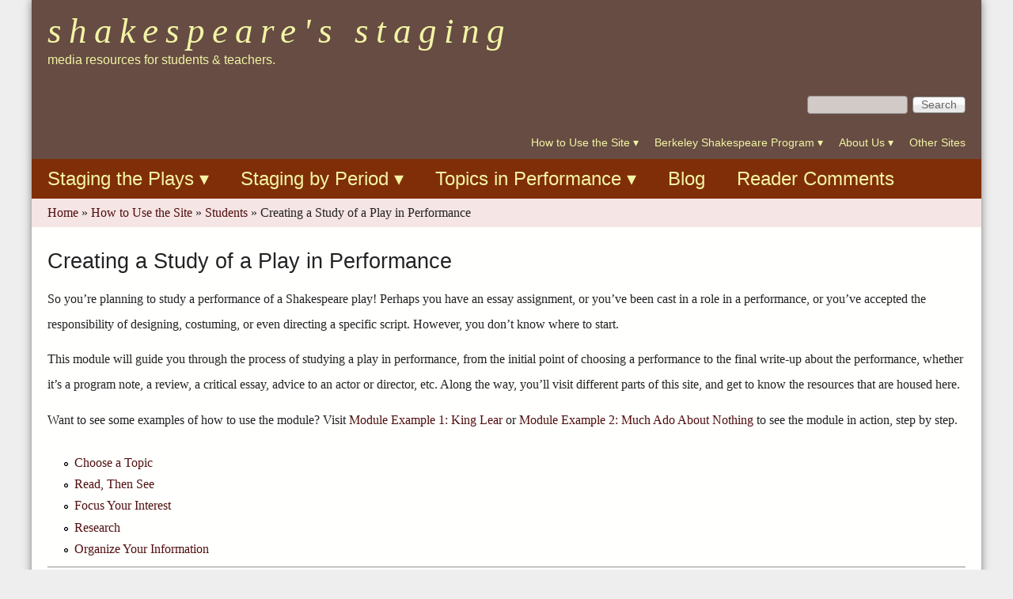

--- FILE ---
content_type: text/html; charset=utf-8
request_url: https://shakespearestaging.berkeley.edu/creating-a-study-of-a-play-in-performance
body_size: 14663
content:
<!DOCTYPE html>
<!--[if lt IE 7]><html class="lt-ie9 lt-ie8 lt-ie7" lang="en" dir="ltr"><![endif]-->
<!--[if IE 7]><html class="lt-ie9 lt-ie8" lang="en" dir="ltr"><![endif]-->
<!--[if IE 8]><html class="lt-ie9" lang="en" dir="ltr"><![endif]-->
<!--[if gt IE 8]><!--><html lang="en" dir="ltr" prefix="content: http://purl.org/rss/1.0/modules/content/ dc: http://purl.org/dc/terms/ foaf: http://xmlns.com/foaf/0.1/ og: http://ogp.me/ns# rdfs: http://www.w3.org/2000/01/rdf-schema# sioc: http://rdfs.org/sioc/ns# sioct: http://rdfs.org/sioc/types# skos: http://www.w3.org/2004/02/skos/core# xsd: http://www.w3.org/2001/XMLSchema#"><!--<![endif]-->
<head>
<meta charset="utf-8" />
<meta name="Generator" content="Drupal 7 (http://drupal.org)" />
<link rel="canonical" href="/creating-a-study-of-a-play-in-performance" />
<link rel="shortlink" href="/node/608" />
<link rel="prev" href="/students" />
<link rel="up" href="/students" />
<link rel="next" href="/choose-a-topic" />
<link rel="shortcut icon" href="https://shakespearestaging.berkeley.edu/sites/all/themes/at_magazine/favicon.ico" type="image/vnd.microsoft.icon" />
<meta name="viewport" content="width=device-width, initial-scale=1" />
<meta name="MobileOptimized" content="width" />
<meta name="HandheldFriendly" content="true" />
<meta name="apple-mobile-web-app-capable" content="yes" />
<title>Creating a Study of a Play in Performance | Shakespeare&#039;s Staging</title>
<link type="text/css" rel="stylesheet" href="https://shakespearestaging.berkeley.edu/sites/default/files/css/css_xE-rWrJf-fncB6ztZfd2huxqgxu4WO-qwma6Xer30m4.css" media="all" />
<link type="text/css" rel="stylesheet" href="https://shakespearestaging.berkeley.edu/sites/default/files/css/css_jPLD0DhzMzNUk5NZY8j3IewcTUgBavfvLZPzH8CeBaY.css" media="all" />
<link type="text/css" rel="stylesheet" href="https://shakespearestaging.berkeley.edu/sites/default/files/css/css_pEEn1XtM1rvCPulH_nhfOUKPJUBITun77Q1WYOMfjzE.css" media="all" />
<link type="text/css" rel="stylesheet" href="https://shakespearestaging.berkeley.edu/sites/default/files/css/css_pqaGL3PbxwEMnILB7KIIyCAoVgADmj0anTSEnqw2YnI.css" media="screen" />
<link type="text/css" rel="stylesheet" href="https://shakespearestaging.berkeley.edu/sites/default/files/css/css_0fR7rYaKRH3XGx_I7PZ0_W9Umz5u_4okoh4eJM2l3VI.css" media="all" />
<link type="text/css" rel="stylesheet" href="https://shakespearestaging.berkeley.edu/sites/default/files/css/css_9B4yngpKUmJFNk8jA72x3EqwaDkd2LZd9C789XobaAk.css" media="screen" />
<link type="text/css" rel="stylesheet" href="https://shakespearestaging.berkeley.edu/sites/default/files/css/css_4ESKOYXueLJm7aaPMONwyb9qmWpOcB7xH2XkUQvJk2E.css" media="only screen" />
<link type="text/css" rel="stylesheet" href="https://shakespearestaging.berkeley.edu/sites/default/files/css/css_b-qJZVmqTAYvtO8uwE9pZ0rPuMHDhIqni-DYJqh-7c0.css" media="screen" />
<link type="text/css" rel="stylesheet" href="https://shakespearestaging.berkeley.edu/sites/default/files/css/css_djsxbSsmPM9Y40En6_9xYWiLGn2Sg1n0cU3NN-0Yq9Y.css" media="only screen" />
<link type="text/css" rel="stylesheet" href="https://shakespearestaging.berkeley.edu/sites/default/files/css/css_1x1wbO8bDrk8Acpv31vui2ledSKDxQhrJI-NvGPaeJg.css" media="screen" />

<!--[if IE 6]>
<link type="text/css" rel="stylesheet" href="https://shakespearestaging.berkeley.edu/sites/default/files/css/css_4vF6cQdmt-P63-YYVe_hkaljQFwUHQ0tOHvnOU48wIk.css" media="screen" />
<![endif]-->

<!--[if lte IE 7]>
<link type="text/css" rel="stylesheet" href="https://shakespearestaging.berkeley.edu/sites/default/files/css/css_Q6ypqflPLOcCsAebzOL1Hp9HhyHbYsm4au8kHUSLB9o.css" media="screen" />
<![endif]-->

<!--[if IE 8]>
<link type="text/css" rel="stylesheet" href="https://shakespearestaging.berkeley.edu/sites/default/files/css/css_ryaYgbUvGxthS8XbWhaKOv1FEVkBflAH6a9wAJf57ek.css" media="screen" />
<![endif]-->

<!--[if lte IE 9]>
<link type="text/css" rel="stylesheet" href="https://shakespearestaging.berkeley.edu/sites/default/files/css/css_pnfzqG-RLxbPsPzX3G71PFNYcOt4-E_uO5B02Qr6db0.css" media="screen" />
<![endif]-->
<script type="text/javascript" src="https://shakespearestaging.berkeley.edu/sites/default/files/js/js_dxGIfXEaZtiV2AZIXHjVIzl1b6T902aR9PsqVhYwkJg.js"></script>
<script type="text/javascript" src="https://shakespearestaging.berkeley.edu/sites/default/files/js/js_onbE0n0cQY6KTDQtHO_E27UBymFC-RuqypZZ6Zxez-o.js"></script>
<script type="text/javascript" src="https://shakespearestaging.berkeley.edu/sites/default/files/js/js_VJnBp48yom1-fWw1j_AcfmX_O4r7MY7lKWh2t8MhGuE.js"></script>
<script type="text/javascript" src="https://shakespearestaging.berkeley.edu/sites/default/files/js/js_3kYYWLplc4TDoHqBthJsCRQAXgR_RSLkDhWaZp4bTH8.js"></script>
<script type="text/javascript" src="https://shakespearestaging.berkeley.edu/sites/default/files/js/js_bOjt6zaGKW3Ql601Hup9iK7fIzn0qjAbJuy9e8DrGus.js"></script>
<script type="text/javascript">
<!--//--><![CDATA[//><!--
jQuery.extend(Drupal.settings, {"basePath":"\/","pathPrefix":"","setHasJsCookie":0,"ajaxPageState":{"theme":"at_magazine","theme_token":"x5nkmS-KIrl_JJVrDTBpKnKwabzZ8_m8m0SFg50yR68","js":{"sites\/all\/modules\/menu_minipanels\/js\/menu_minipanels.js":1,"sites\/all\/libraries\/qtip\/jquery.qtip-1.0.0-rc3.min.js":1,"modules\/statistics\/statistics.js":1,"sites\/all\/modules\/jquery_update\/replace\/jquery\/1.7\/jquery.min.js":1,"misc\/jquery-extend-3.4.0.js":1,"misc\/jquery-html-prefilter-3.5.0-backport.js":1,"misc\/jquery.once.js":1,"misc\/drupal.js":1,"misc\/form-single-submit.js":1,"sites\/all\/modules\/lightbox2\/js\/lightbox.js":1,"sites\/all\/modules\/menu_minipanels\/js\/menu_minipanels.callbacks.js":1,"sites\/all\/themes\/at_magazine\/js\/eq.js":1,"sites\/all\/themes\/at_magazine\/js\/eq-gp.js":1,"sites\/all\/themes\/adaptivetheme\/at_core\/scripts\/scalefix.js":1},"css":{"modules\/system\/system.base.css":1,"modules\/system\/system.menus.css":1,"modules\/system\/system.messages.css":1,"modules\/system\/system.theme.css":1,"modules\/book\/book.css":1,"modules\/comment\/comment.css":1,"modules\/field\/theme\/field.css":1,"modules\/node\/node.css":1,"modules\/search\/search.css":1,"modules\/user\/user.css":1,"sites\/all\/modules\/views\/css\/views.css":1,"sites\/all\/modules\/ckeditor\/css\/ckeditor.css":1,"sites\/all\/modules\/media\/modules\/media_wysiwyg\/css\/media_wysiwyg.base.css":1,"sites\/all\/modules\/ctools\/css\/ctools.css":1,"sites\/all\/modules\/lightbox2\/css\/lightbox.css":1,"sites\/all\/modules\/panels\/css\/panels.css":1,"sites\/all\/modules\/biblio\/biblio.css":1,"sites\/all\/modules\/panels\/plugins\/layouts\/onecol\/onecol.css":1,"sites\/all\/modules\/panels\/plugins\/layouts\/threecol_33_34_33\/threecol_33_34_33.css":1,"sites\/all\/modules\/panels\/plugins\/layouts\/twocol\/twocol.css":1,"sites\/all\/modules\/menu_minipanels\/css\/menu_minipanels.css":1,"sites\/all\/themes\/adaptivetheme\/at_core\/css\/at.settings.style.headings.css":1,"sites\/all\/themes\/adaptivetheme\/at_core\/css\/at.settings.style.floatblocks.css":1,"sites\/all\/themes\/adaptivetheme\/at_core\/css\/at.layout.css":1,"sites\/all\/themes\/at_magazine\/css\/styles.base.css":1,"sites\/all\/themes\/at_magazine\/css\/styles.settings.css":1,"sites\/all\/themes\/at_magazine\/css\/styles.modules.css":1,"sites\/all\/themes\/at_magazine\/color\/colors.css":1,"public:\/\/adaptivetheme\/at_magazine_files\/at_magazine.default.layout.css":1,"public:\/\/adaptivetheme\/at_magazine_files\/at_magazine.responsive.layout.css":1,"public:\/\/adaptivetheme\/at_magazine_files\/at_magazine.fonts.css":1,"public:\/\/adaptivetheme\/at_magazine_files\/at_magazine.responsive.styles.css":1,"public:\/\/adaptivetheme\/at_magazine_files\/at_magazine.custom.css":1,"sites\/all\/themes\/at_magazine\/css\/ie-6.css":1,"sites\/all\/themes\/at_magazine\/css\/ie-lte-7.css":1,"sites\/all\/themes\/at_magazine\/css\/ie-8.css":1,"sites\/all\/themes\/at_magazine\/css\/ie-lte-9.css":1}},"lightbox2":{"rtl":0,"file_path":"\/(\\w\\w\/)private:\/","default_image":"\/sites\/all\/modules\/lightbox2\/images\/brokenimage.jpg","border_size":10,"font_color":"000","box_color":"fff","top_position":"","overlay_opacity":"0.8","overlay_color":"000","disable_close_click":1,"resize_sequence":0,"resize_speed":400,"fade_in_speed":400,"slide_down_speed":600,"use_alt_layout":0,"disable_resize":0,"disable_zoom":0,"force_show_nav":0,"show_caption":1,"loop_items":1,"node_link_text":"View Image Details","node_link_target":0,"image_count":"Image !current of !total","video_count":"Video !current of !total","page_count":"Page !current of !total","lite_press_x_close":"press \u003Ca href=\u0022#\u0022 onclick=\u0022hideLightbox(); return FALSE;\u0022\u003E\u003Ckbd\u003Ex\u003C\/kbd\u003E\u003C\/a\u003E to close","download_link_text":"","enable_login":false,"enable_contact":false,"keys_close":"c x 27","keys_previous":"p 37","keys_next":"n 39","keys_zoom":"z","keys_play_pause":"32","display_image_size":"original","image_node_sizes":"()","trigger_lightbox_classes":"","trigger_lightbox_group_classes":"","trigger_slideshow_classes":"","trigger_lightframe_classes":"","trigger_lightframe_group_classes":"","custom_class_handler":0,"custom_trigger_classes":"","disable_for_gallery_lists":true,"disable_for_acidfree_gallery_lists":true,"enable_acidfree_videos":true,"slideshow_interval":5000,"slideshow_automatic_start":0,"slideshow_automatic_exit":0,"show_play_pause":0,"pause_on_next_click":0,"pause_on_previous_click":0,"loop_slides":0,"iframe_width":600,"iframe_height":400,"iframe_border":1,"enable_video":0,"useragent":"Mozilla\/5.0 (Macintosh; Intel Mac OS X 10_15_7) AppleWebKit\/537.36 (KHTML, like Gecko) Chrome\/131.0.0.0 Safari\/537.36; ClaudeBot\/1.0; +claudebot@anthropic.com)"},"urlIsAjaxTrusted":{"\/creating-a-study-of-a-play-in-performance":true,"\/search\/site":true},"menuMinipanels":{"panels":{"panel_821":{"position":{"target":"false","target_custom":"","type":"absolute","corner":{"target":"bottomLeft","tooltip":"topLeft"}},"show":{"delay":"0","when":{"event":"mouseover"},"effect":{"type":"false","length":"0"}},"hide":{"delay":"0","effect":{"type":"false","length":"0"}},"style":{"name":"light","width":{"min":"0","max":"350"},"border":{"width":"3","color":"#d3d3d3","radius":"0"}},"mlid":"821"},"panel_649":{"position":{"target":"false","target_custom":"","type":"absolute","corner":{"target":"bottomLeft","tooltip":"topLeft"}},"show":{"delay":"0","when":{"event":"mouseover"},"effect":{"type":"false","length":"0"}},"hide":{"delay":"0","effect":{"type":"false","length":"0"}},"style":{"name":"light","width":{"min":"0","max":"350"},"border":{"width":"3","color":"#d3d3d3","radius":"0"}},"mlid":"649"},"panel_650":{"position":{"target":"false","target_custom":"","type":"absolute","corner":{"target":"bottomRight","tooltip":"topRight"}},"show":{"delay":"0","when":{"event":"mouseover"},"effect":{"type":"false","length":"0"}},"hide":{"delay":"0","effect":{"type":"false","length":"0"}},"style":{"name":"light","width":{"min":"0","max":"350"},"border":{"width":"3","color":"#d3d3d3","radius":"0"}},"mlid":"650"},"panel_622":{"position":{"target":"false","target_custom":"","type":"absolute","container":"li.menu-item-622","corner":{"target":"bottomLeft","tooltip":"topLeft"}},"show":{"delay":"0","when":{"event":"click"},"effect":{"type":"false","length":"0"}},"hide":{"delay":"0","effect":{"type":"false","length":"0"}},"style":{"name":"light","width":{"min":"0","max":"750"},"border":{"width":"3","color":"#d3d3d3","radius":"0"}},"mlid":"622"},"panel_641":{"position":{"target":"false","target_custom":"","type":"absolute","container":"li.menu-item-641","corner":{"target":"bottomLeft","tooltip":"topLeft"}},"show":{"delay":"0","when":{"event":"click"},"effect":{"type":"false","length":"0"}},"hide":{"delay":"0","effect":{"type":"false","length":"0"}},"style":{"name":"light","width":{"min":"0","max":"500"},"border":{"width":"3","color":"#d3d3d3","radius":"0"}},"mlid":"641"},"panel_644":{"position":{"target":"false","target_custom":"","type":"absolute","container":"li.menu-item-644","corner":{"target":"bottomLeft","tooltip":"topLeft"}},"show":{"delay":"0","when":{"event":"click"},"effect":{"type":"false","length":"0"}},"hide":{"delay":"0","effect":{"type":"false","length":"0"}},"style":{"name":"light","width":{"min":"0","max":"500"},"border":{"width":"3","color":"#d3d3d3","radius":"0"}},"mlid":"644"}}},"better_exposed_filters":{"views":{"comedy_menu":{"displays":{"block_1":{"filters":[]}}},"history_menu":{"displays":{"block_1":{"filters":[]}}},"tragedy_menu":{"displays":{"block_1":{"filters":[]}}},"romance_menu":{"displays":{"block_1":{"filters":[]}}},"periods":{"displays":{"block_1":{"filters":[]},"block_2":{"filters":[]}}},"topics":{"displays":{"block_1":{"filters":[]},"block_2":{"filters":[]},"block_3":{"filters":[]}}}}},"statistics":{"data":{"nid":"608"},"url":"\/modules\/statistics\/statistics.php"},"adaptivetheme":{"at_magazine":{"layout_settings":{"bigscreen":"three-col-grail","tablet_landscape":"two-sidebars-right","tablet_portrait":"one-col-vert","smalltouch_landscape":"one-col-vert","smalltouch_portrait":"one-col-stack"},"media_query_settings":{"bigscreen":"only screen and (min-width:1025px)","tablet_landscape":"only screen and (min-width:769px) and (max-width:1024px)","tablet_portrait":"only screen and (min-width:581px) and (max-width:768px)","smalltouch_landscape":"only screen and (min-width:321px) and (max-width:580px)","smalltouch_portrait":"only screen and (max-width:320px)"}}}});
//--><!]]>
</script>
<!--[if lt IE 9]>
<script src="https://shakespearestaging.berkeley.edu/sites/all/themes/adaptivetheme/at_core/scripts/html5.js?sr6ri8"></script>
<![endif]-->
</head>
<body class="html not-front not-logged-in no-sidebars page-node page-node- page-node-608 node-type-book atr-7.x-3.x atv-7.x-3.2 site-name-shakespeareamp039s-staging section-creating-a-study-of-a-play-in-performance color-scheme-custom at-magazine bb-n hl-l mb-dd rc-8 bs-l iat-r">
  <div id="skip-link" class="nocontent">
    <a href="#main-content" class="element-invisible element-focusable">Skip to main content</a>
  </div>
    <div id="page" class="page snc-lc snw-n sna-l sns-n ssc-lc ssw-n ssa-l sss-n btc-n btw-n bta-l bts-n ntc-n ntw-n nta-l nts-n ctc-n ctw-n cta-l cts-n ptc-n ptw-n pta-l pts-n container">

   <!-- /menu bar top -->

  <header id="header" class="clearfix" role="banner">
          <!-- start: Branding -->
      <div id="branding" class="branding-elements clearfix">
                          <!-- start: Site name and Slogan hgroup -->
          <div class="h-group" id="name-and-slogan">
                          <h1 id="site-name"><a href="/" title="Home page">Shakespeare&#039;s Staging</a></h1>
                                      <h2 id="site-slogan">media resources for students &amp; teachers.</h2>
                      </div><!-- /end #name-and-slogan -->
              </div><!-- /end #branding -->
        <!-- region: Header -->
    <div class="region region-header"><div class="region-inner clearfix"><div id="block-panels-mini-header-panel" class="block block-panels-mini no-title odd first last block-count-1 block-region-header block-header-panel block-first">
  <div class="block-inner clearfix">
                <div class="block-content content no-title">
      <div class="block-content-inner clearfix">
        <div class="one-column at-panel panel-display clearfix" id="mini-panel-header_panel">
  <div class="region region-one-main">
    <div class="region-inner clearfix">
      <div class="panel-pane pane-block pane-search-form no-title block">
  <div class="block-inner clearfix">
    
            
    
    <div class="block-content">
      <form action="/creating-a-study-of-a-play-in-performance" method="post" id="search-block-form" accept-charset="UTF-8"><div><div class="container-inline">
      <h2 class="element-invisible">Search form</h2>
    <div class="form-item form-type-textfield form-item-search-block-form">
 <label class="element-invisible" for="edit-search-block-form--2">Search </label>
 <input title="Enter the terms you wish to search for." type="search" id="edit-search-block-form--2" name="search_block_form" value="" size="15" maxlength="128" class="form-text" />
</div>
<div class="form-actions form-wrapper" id="edit-actions"><input type="submit" id="edit-submit" name="op" value="Search" class="form-submit" /></div><input type="hidden" name="form_build_id" value="form-xSefo1UQehlO8VfZLm8xT5DK0Z6zCylNCUx8KRchtQk" />
<input type="hidden" name="form_id" value="search_block_form" />
</div>
</div></form>    </div>

    
    
  </div>
</div>
<div class="panel-separator"></div><div class="panel-pane pane-block pane-menu-menu-secondary no-title block">
  <div class="block-inner clearfix">
    
            
    
    <div class="block-content">
      <ul class="menu clearfix"><li class="first leaf menu-depth-1 menu-item-821"><a href="/how-to-use-the-site" title="" class="menu-minipanel menu-minipanel-821">How to Use the Site</a></li><li class="leaf menu-depth-1 menu-item-649"><a href="/berkeley-shakespeare-program" title="" class="menu-minipanel menu-minipanel-649">Berkeley Shakespeare Program</a></li><li class="leaf menu-depth-1 menu-item-650"><a href="/about-us" title="" class="menu-minipanel menu-minipanel-650">About Us</a></li><li class="last leaf menu-depth-1 menu-item-3460"><a href="/other-sites">Other Sites</a></li></ul>    </div>

    
    
  </div>
</div>
    </div>
  </div>
</div>
      </div>
    </div>
  </div>
</div>
</div></div>  </header>

      <div id="menu-bar-wrapper" class="clearfix">
      <div id="menu-bar" class="nav clearfix"><nav id="block-system-main-menu" class="block block-system block-menu no-title menu-wrapper menu-bar-wrapper clearfix odd first last block-count-2 block-region-menu-bar block-main-menu block-first" role="navigation">
            
    <ul class="menu clearfix"><li class="first leaf menu-depth-1 menu-item-622"><a href="/plays" title="" class="menu-minipanel menu-minipanel-622">Staging the Plays</a></li><li class="leaf menu-depth-1 menu-item-641"><a href="/periods" title="" class="menu-minipanel menu-minipanel-641">Staging by Period</a></li><li class="leaf menu-depth-1 menu-item-644"><a href="/topics" title="" class="menu-minipanel menu-minipanel-644">Topics in Performance</a></li><li class="leaf menu-depth-1 menu-item-3410"><a href="/blog" title="">Blog</a></li><li class="last leaf menu-depth-1 menu-item-6828"><a href="/blog/shakespeare-staging-reader-comments" title="">Reader Comments</a></li></ul>
</nav>
</div> <!-- /menu bar -->
    </div>
  
  <div id="breadcrumb" class="clearfix"><nav class="breadcrumb-wrapper clearfix" role="navigation" aria-labelledby="breadcrumb-label"><h2 id="breadcrumb-label" class="element-invisible">You are here</h2><ol id="crumbs" class="clearfix"><li class="crumb crumb-first"><span typeof="v:Breadcrumb"><a rel="v:url"  property="v:title"  href="/">Home</a></span></li><li class="crumb"><span class="crumb-separator"> &#187; </span><span typeof="v:Breadcrumb"><a rel="v:url"  property="v:title"  href="/how-to-use-the-site">How to Use the Site</a></span></li><li class="crumb"><span class="crumb-separator"> &#187; </span><span typeof="v:Breadcrumb"><a rel="v:url"  property="v:title"  href="/students">Students</a></span></li><li class="crumb crumb-last"><span class="crumb-separator"> &#187; </span><span class="crumb-title">Creating a Study of a Play in Performance</span></li></ol></nav></div> <!-- Breadcrumbs -->
   <!-- /message -->
   <!-- /help -->

   <!-- /secondary-content -->

  
  <div id="columns" class="at-mag-columns"><div class="columns-inner clearfix">
    <div id="content-column"><div class="content-inner">

       <!-- /highlight -->

      
      <section id="main-content">

                  <header class="clearfix">
                                      <h1 id="page-title">Creating a Study of a Play in Performance</h1>
                        
                      </header>
        
        <div  about="/creating-a-study-of-a-play-in-performance" typeof="sioc:Item foaf:Document" role="article" class="ds-1col node node-book article odd node-full view-mode-full clearfix">

  
  <div class="field field-name-body field-type-text-with-summary field-label-hidden view-mode-full"><div class="field-items"><div class="field-item even" property="content:encoded"><p dir="ltr">So you’re planning to study a performance of a Shakespeare play! Perhaps you have an essay assignment, or you’ve been cast in a role in a performance, or you’ve accepted the responsibility of designing, costuming, or even directing a specific script. However, you don’t know where to start.</p>
<p dir="ltr">This module will guide you through the process of studying a play in performance, from the initial point of choosing a performance to the final write-up about the performance, whether it’s a program note, a review, a critical essay, advice to an actor or director, etc. Along the way, you’ll visit different parts of this site, and get to know the resources that are housed here.</p>
<p dir="ltr">Want to see some examples of how to use the module? Visit <a href="/node/670">Module Example 1: King Lear</a> or <a href="/node/325">Module Example 2: Much Ado About Nothing</a> to see the module in action, step by step.</p>
</div></div></div>  <footer id="book-navigation-347" class="book-navigation">

    <ul class="menu clearfix"><li class="first leaf menu-depth-4 menu-item-3932"><a href="/choose-a-topic">Choose a Topic</a></li><li class="leaf menu-depth-4 menu-item-3933"><a href="/read-then-see">Read, Then See</a></li><li class="leaf menu-depth-4 menu-item-3934"><a href="/focus-your-interest">Focus Your Interest</a></li><li class="leaf menu-depth-4 menu-item-3935"><a href="/research">Research</a></li><li class="last leaf menu-depth-4 menu-item-3936"><a href="/organize-your-information">Organize Your Information</a></li></ul>
          <div class="page-links clearfix">

                  <a href="/students" class="page-previous" title="Go to previous page">‹ Students</a>
        
                  <a href="/students" class="page-up" title="Go to parent page">up</a>
        
                  <a href="/choose-a-topic" class="page-next" title="Go to next page">Choose a Topic ›</a>
        
      </div>
    
  </footer>
</div>

 <!-- /content -->

      </section> <!-- /main-content -->

       <!-- /content-aside -->

    </div></div> <!-- /content-column -->

        
  </div></div> <!-- /columns -->

   <!-- /tertiary-content -->

      <!-- Three column 50-25-25 -->
    <div id="tripanel-2" class="at-panel gpanel panel-display three-50-25-25 clearfix">
                              <div class="region region-three-50-25-25-bottom region-conditional-stack"><div class="region-inner clearfix"><div id="block-block-9" class="block block-block no-title odd first last block-count-4 block-region-three-50-25-25-bottom block-9 block-first">
  <div class="block-inner clearfix">
                <div class="block-content content no-title">
      <div class="block-content-inner clearfix">
        <h2>Please offer comments and suggestions on any aspects the site to: Director Hugh Richmond at <a href="mailto:richmondh77@gmail.com">richmondh77@gmail.com</a>. See samples at the site Blog.</h2>
<p>Except where otherwise specified, all written commentary is © 2016, Hugh Macrae Richmond.</p>
<p>Please report any accessibility issues to <a href="http://dap.berkeley.edu/get-help/report-web-accessibility-issue">http://dap.berkeley.edu/get-help/report-web-accessibility-issue </a></p>
      </div>
    </div>
  </div>
</div>
</div></div>    </div>
  
  
  

  
</div> <!-- /page -->
  <div class="region region-page-bottom"><div class="region-inner clearfix"><div class="menu-minipanels menu-minipanel-821"><div class="panel-display panel-1col clearfix" id="mini-panel-how_to_use_the_site">
  <div class="panel-panel panel-col">
    <div><div class="panel-pane pane-menu-tree pane-book-toc-347 no-title block">
  <div class="block-inner clearfix">
    
            
    
    <div class="block-content">
      <div class="menu-block-wrapper menu-block-ctools-book-toc-347-1 menu-name-book-toc-347 parent-mlid-2842 menu-level-1">
  <ul class="menu clearfix"><li class="first leaf has-children active-trail menu-mlid-2841 menu-depth-2 menu-item-2841"><a href="/students" class="active-trail">Students</a></li><li class="leaf menu-mlid-2843 menu-depth-2 menu-item-2843"><a href="/teachers">Teachers</a></li><li class="last leaf menu-mlid-2844 menu-depth-2 menu-item-2844"><a href="/researchers">Researchers</a></li></ul></div>
    </div>

    
    
  </div>
</div>
</div>
  </div>
</div>
</div><div class="menu-minipanels menu-minipanel-649"><div class="panel-display panel-1col clearfix" id="mini-panel-shakespeare_at_berkeley">
  <div class="panel-panel panel-col">
    <div><div class="panel-pane pane-menu-tree pane-book-toc-54 no-title block">
  <div class="block-inner clearfix">
    
            
    
    <div class="block-content">
      <div class="menu-block-wrapper menu-block-ctools-book-toc-54-1 menu-name-book-toc-54 parent-mlid-1382 menu-level-1">
  <ul class="menu clearfix"><li class="first leaf menu-mlid-1383 menu-depth-2 menu-item-1383"><a href="/why-teach-performance">Why Teach Performance?</a></li><li class="leaf menu-mlid-1386 menu-depth-2 menu-item-1386"><a href="/production-history-ucb-shakespeare-program">Production History UCB Shakespeare Program</a></li><li class="leaf menu-mlid-1385 menu-depth-2 menu-item-1385"><a href="/node/57">Collaborative Projects</a></li><li class="leaf menu-mlid-1388 menu-depth-2 menu-item-1388"><a href="/publications">Publications</a></li><li class="last leaf menu-mlid-1387 menu-depth-2 menu-item-1387"><a href="/berkeley-sonnets">Berkeley Sonnets</a></li></ul></div>
    </div>

    
    
  </div>
</div>
</div>
  </div>
</div>
</div><div class="menu-minipanels menu-minipanel-650"><div class="one-column at-panel panel-display clearfix" id="mini-panel-about_the_site">
  <div class="region region-one-main">
    <div class="region-inner clearfix">
      <div class="panel-pane pane-menu-tree pane-book-toc-62 no-title block">
  <div class="block-inner clearfix">
    
            
    
    <div class="block-content">
      <div class="menu-block-wrapper menu-block-ctools-book-toc-62-1 menu-name-book-toc-62 parent-mlid-1390 menu-level-1">
  <ul class="menu clearfix"><li class="first leaf menu-mlid-3942 menu-depth-2 menu-item-3942"><a href="/goals-and-methods">Goals and Methods</a></li><li class="leaf menu-mlid-1389 menu-depth-2 menu-item-1389"><a href="/hugh-richmond">Hugh Richmond</a></li><li class="leaf menu-mlid-1391 menu-depth-2 menu-item-1391"><a href="/site-personnel">Site Personnel</a></li><li class="last leaf menu-mlid-1392 menu-depth-2 menu-item-1392"><a href="/user-comments">User Comments</a></li></ul></div>
    </div>

    
    
  </div>
</div>
    </div>
  </div>
</div>
</div><div class="menu-minipanels menu-minipanel-622">
<div class="panel-display panel-3col-33 clearfix" id="mini-panel-by_play">
  <div class="panel-panel panel-col-first">
    <div class="inside"><section class="panel-pane pane-block pane-views-comedy-menu-block-1 block">
  <div class="block-inner clearfix">
    
              <h2 class="pane-title block-title">Comedies</h2>
        
    
    <div class="block-content">
      <div class="view view-comedy-menu view-id-comedy_menu view-display-id-block_1 view-dom-id-4b6eca4d1255f6eff8c56e4378a40710">
        
  
  
      <div class="view-content">
      <div class="item-list">    <ul>          <li class="views-row views-row-1 views-row-odd views-row-first">  
  <div class="views-field views-field-title">        <span class="field-content"><a href="/plays/alls-well-that-ends-well">All&#039;s Well That Ends Well</a></span>  </div></li>
          <li class="views-row views-row-2 views-row-even">  
  <div class="views-field views-field-title">        <span class="field-content"><a href="/plays/as-you-like-it">As You Like It</a></span>  </div></li>
          <li class="views-row views-row-3 views-row-odd">  
  <div class="views-field views-field-title">        <span class="field-content"><a href="/plays/the-comedy-of-errors">The Comedy of Errors</a></span>  </div></li>
          <li class="views-row views-row-4 views-row-even">  
  <div class="views-field views-field-title">        <span class="field-content"><a href="/plays/loves-labours-lost">Love&#039;s Labour&#039;s Lost</a></span>  </div></li>
          <li class="views-row views-row-5 views-row-odd">  
  <div class="views-field views-field-title">        <span class="field-content"><a href="/plays/measure-for-measure">Measure For Measure</a></span>  </div></li>
          <li class="views-row views-row-6 views-row-even">  
  <div class="views-field views-field-title">        <span class="field-content"><a href="/plays/the-merchant-of-venice">The Merchant of Venice</a></span>  </div></li>
          <li class="views-row views-row-7 views-row-odd">  
  <div class="views-field views-field-title">        <span class="field-content"><a href="/plays/the-merry-wives-of-windsor">The Merry Wives of Windsor</a></span>  </div></li>
          <li class="views-row views-row-8 views-row-even">  
  <div class="views-field views-field-title">        <span class="field-content"><a href="/plays/a-midsummer-nights-dream">A Midsummer Night&#039;s Dream</a></span>  </div></li>
          <li class="views-row views-row-9 views-row-odd">  
  <div class="views-field views-field-title">        <span class="field-content"><a href="/plays/much-ado-about-nothing">Much Ado About Nothing</a></span>  </div></li>
          <li class="views-row views-row-10 views-row-even">  
  <div class="views-field views-field-title">        <span class="field-content"><a href="/plays/the-taming-of-the-shrew">The Taming of the Shrew</a></span>  </div></li>
          <li class="views-row views-row-11 views-row-odd">  
  <div class="views-field views-field-title">        <span class="field-content"><a href="/plays/troilus-and-cressida">Troilus and Cressida</a></span>  </div></li>
          <li class="views-row views-row-12 views-row-even">  
  <div class="views-field views-field-title">        <span class="field-content"><a href="/plays/twelfth-night">Twelfth Night</a></span>  </div></li>
          <li class="views-row views-row-13 views-row-odd views-row-last">  
  <div class="views-field views-field-title">        <span class="field-content"><a href="/plays/the-two-gentlemen-of-verona">The Two Gentlemen of Verona</a></span>  </div></li>
      </ul></div>    </div>
  
  
  
  
  
  
</div>    </div>

    
    
  </div>
</section>
</div>
  </div>

  <div class="panel-panel panel-col">
    <div class="inside"><section class="panel-pane pane-block pane-views-history-menu-block-1 block">
  <div class="block-inner clearfix">
    
              <h2 class="pane-title block-title">Histories</h2>
        
    
    <div class="block-content">
      <div class="view view-history-menu view-id-history_menu view-display-id-block_1 view-dom-id-c393536d31b79e87cf635d1b54154b9d">
        
  
  
      <div class="view-content">
      <div class="item-list">    <ul>          <li class="views-row views-row-1 views-row-odd views-row-first">  
  <div class="views-field views-field-title">        <span class="field-content"><a href="/plays/edward-iii">Edward III</a></span>  </div></li>
          <li class="views-row views-row-2 views-row-even">  
  <div class="views-field views-field-title">        <span class="field-content"><a href="/plays/henry-iv-part-1">Henry IV, Part 1</a></span>  </div></li>
          <li class="views-row views-row-3 views-row-odd">  
  <div class="views-field views-field-title">        <span class="field-content"><a href="/plays/henry-iv-part-2">Henry IV, Part 2</a></span>  </div></li>
          <li class="views-row views-row-4 views-row-even">  
  <div class="views-field views-field-title">        <span class="field-content"><a href="/plays/henry-v">Henry V</a></span>  </div></li>
          <li class="views-row views-row-5 views-row-odd">  
  <div class="views-field views-field-title">        <span class="field-content"><a href="/plays/henry-vi-part-1">Henry VI, Part 1</a></span>  </div></li>
          <li class="views-row views-row-6 views-row-even">  
  <div class="views-field views-field-title">        <span class="field-content"><a href="/plays/henry-vi-part-2">Henry VI, Part 2</a></span>  </div></li>
          <li class="views-row views-row-7 views-row-odd">  
  <div class="views-field views-field-title">        <span class="field-content"><a href="/plays/henry-vi-part-3">Henry VI, Part 3</a></span>  </div></li>
          <li class="views-row views-row-8 views-row-even">  
  <div class="views-field views-field-title">        <span class="field-content"><a href="/plays/henry-viii-all-is-true">Henry VIII (All Is True)</a></span>  </div></li>
          <li class="views-row views-row-9 views-row-odd">  
  <div class="views-field views-field-title">        <span class="field-content"><a href="/plays/king-john">King John</a></span>  </div></li>
          <li class="views-row views-row-10 views-row-even">  
  <div class="views-field views-field-title">        <span class="field-content"><a href="/plays/richard-ii">Richard II </a></span>  </div></li>
          <li class="views-row views-row-11 views-row-odd">  
  <div class="views-field views-field-title">        <span class="field-content"><a href="/plays/richard-iii">Richard III</a></span>  </div></li>
          <li class="views-row views-row-12 views-row-even">  
  <div class="views-field views-field-title">        <span class="field-content"><a href="/plays/sir-thomas-more">Sir Thomas More</a></span>  </div></li>
          <li class="views-row views-row-13 views-row-odd views-row-last">  
  <div class="views-field views-field-title">        <span class="field-content"><a href="/plays/the-wars-of-the-roses">The Wars of the Roses</a></span>  </div></li>
      </ul></div>    </div>
  
  
  
  
  
  
</div>    </div>

    
    
  </div>
</section>
</div>
  </div>

  <div class="panel-panel panel-col-last">
    <div class="inside"><section class="panel-pane pane-block pane-views-tragedy-menu-block-1 block">
  <div class="block-inner clearfix">
    
              <h2 class="pane-title block-title">Tragedies</h2>
        
    
    <div class="block-content">
      <div class="view view-tragedy-menu view-id-tragedy_menu view-display-id-block_1 view-dom-id-9c2581eb896ac97d42aeda444aaa2db8">
        
  
  
      <div class="view-content">
      <div class="item-list">    <ul>          <li class="views-row views-row-1 views-row-odd views-row-first">  
  <div class="views-field views-field-title">        <span class="field-content"><a href="/plays/antony-and-cleopatra">Antony and Cleopatra</a></span>  </div></li>
          <li class="views-row views-row-2 views-row-even">  
  <div class="views-field views-field-title">        <span class="field-content"><a href="/plays/coriolanus">Coriolanus</a></span>  </div></li>
          <li class="views-row views-row-3 views-row-odd">  
  <div class="views-field views-field-title">        <span class="field-content"><a href="/plays/hamlet">Hamlet</a></span>  </div></li>
          <li class="views-row views-row-4 views-row-even">  
  <div class="views-field views-field-title">        <span class="field-content"><a href="/plays/julius-caesar">Julius Caesar </a></span>  </div></li>
          <li class="views-row views-row-5 views-row-odd">  
  <div class="views-field views-field-title">        <span class="field-content"><a href="/plays/king-lear">King Lear</a></span>  </div></li>
          <li class="views-row views-row-6 views-row-even">  
  <div class="views-field views-field-title">        <span class="field-content"><a href="/plays/macbeth">Macbeth</a></span>  </div></li>
          <li class="views-row views-row-7 views-row-odd">  
  <div class="views-field views-field-title">        <span class="field-content"><a href="/plays/romeo-and-juliet">Romeo and Juliet</a></span>  </div></li>
          <li class="views-row views-row-8 views-row-even">  
  <div class="views-field views-field-title">        <span class="field-content"><a href="/plays/othello">Othello</a></span>  </div></li>
          <li class="views-row views-row-9 views-row-odd">  
  <div class="views-field views-field-title">        <span class="field-content"><a href="/plays/timon-of-athens">Timon of Athens</a></span>  </div></li>
          <li class="views-row views-row-10 views-row-even views-row-last">  
  <div class="views-field views-field-title">        <span class="field-content"><a href="/plays/titus-andronicus">Titus Andronicus</a></span>  </div></li>
      </ul></div>    </div>
  
  
  
  
  
  
</div>    </div>

    
    
  </div>
</section>
<div class="panel-separator"></div><section class="panel-pane pane-block pane-views-romance-menu-block-1 block">
  <div class="block-inner clearfix">
    
              <h2 class="pane-title block-title">Romances</h2>
        
    
    <div class="block-content">
      <div class="view view-romance-menu view-id-romance_menu view-display-id-block_1 view-dom-id-c9c4100580b4f240c66835b545837666">
        
  
  
      <div class="view-content">
      <div class="item-list">    <ul>          <li class="views-row views-row-1 views-row-odd views-row-first">  
  <div class="views-field views-field-title">        <span class="field-content"><a href="/plays/cardenio">Cardenio</a></span>  </div></li>
          <li class="views-row views-row-2 views-row-even">  
  <div class="views-field views-field-title">        <span class="field-content"><a href="/plays/cymbeline">Cymbeline</a></span>  </div></li>
          <li class="views-row views-row-3 views-row-odd">  
  <div class="views-field views-field-title">        <span class="field-content"><a href="/plays/pericles">Pericles</a></span>  </div></li>
          <li class="views-row views-row-4 views-row-even">  
  <div class="views-field views-field-title">        <span class="field-content"><a href="/plays/the-tempest">The Tempest</a></span>  </div></li>
          <li class="views-row views-row-5 views-row-odd">  
  <div class="views-field views-field-title">        <span class="field-content"><a href="/plays/the-two-noble-kinsmen">The Two Noble Kinsmen</a></span>  </div></li>
          <li class="views-row views-row-6 views-row-even views-row-last">  
  <div class="views-field views-field-title">        <span class="field-content"><a href="/plays/the-winters-tale">The Winter&#039;s Tale</a></span>  </div></li>
      </ul></div>    </div>
  
  
  
  
  
  
</div>    </div>

    
    
  </div>
</section>
</div>
  </div>
</div>
</div><div class="menu-minipanels menu-minipanel-641"><div class="panel-display panel-2col clearfix" id="mini-panel-by_period">
  <div class="panel-panel panel-col-first">
    <div class="inside"><section class="panel-pane pane-block pane-views-periods-block-1 block">
  <div class="block-inner clearfix">
    
              <h2 class="pane-title block-title">Renaissance</h2>
        
    
    <div class="block-content">
      <div class="view view-periods view-id-periods view-display-id-block_1 view-dom-id-4de336b05e20f4685f4d35f37d69359a">
        
  
  
      <div class="view-content">
      <div class="item-list">    <ul>          <li class="views-row views-row-1 views-row-odd views-row-first">  
          <a href="/periods/theater-before-shakespeare">Theater Before Shakespeare</a>  </li>
          <li class="views-row views-row-2 views-row-even">  
          <a href="/periods/shakespeares-time-1590-1616">Shakespeare&#039;s Time (1590-1616)</a>  </li>
          <li class="views-row views-row-3 views-row-odd views-row-last">  
          <a href="/periods/pre-english-civil-war-1616-1642">Pre-English Civil War (1616-1642)</a>  </li>
      </ul></div>    </div>
  
  
  
  
  
  
</div>    </div>

    
    
  </div>
</section>
</div>
  </div>

  <div class="panel-panel panel-col-last">
    <div class="inside"><section class="panel-pane pane-block pane-views-periods-block-2 block">
  <div class="block-inner clearfix">
    
              <h2 class="pane-title block-title">Modern Period</h2>
        
    
    <div class="block-content">
      <div class="view view-periods view-id-periods view-display-id-block_2 view-dom-id-fdc3a71f40dca4e932d58d0c623871f3">
        
  
  
      <div class="view-content">
      <div class="item-list">    <ul>          <li class="views-row views-row-1 views-row-odd views-row-first">  
          <a href="/periods/post-restoration-1660-1837">Post-Restoration (1660-1837)</a>  </li>
          <li class="views-row views-row-2 views-row-even">  
          <a href="/periods/victorianedwardian-1837-1914">Victorian/Edwardian (1837-1914)</a>  </li>
          <li class="views-row views-row-3 views-row-odd">  
          <a href="/periods/contemporary-1914">Contemporary (1914-)</a>  </li>
          <li class="views-row views-row-4 views-row-even views-row-last">  
          <a href="/periods/modern-american-1945">Modern American (1945-)</a>  </li>
      </ul></div>    </div>
  
  
  
  
  
  
</div>    </div>

    
    
  </div>
</section>
</div>
  </div>
</div>
</div><div class="menu-minipanels menu-minipanel-644"><div class="panel-display panel-2col clearfix" id="mini-panel-by_topic">
  <div class="panel-panel panel-col-first">
    <div class="inside"><section class="panel-pane pane-views pane-topics block">
  <div class="block-inner clearfix">
    
              <h2 class="pane-title block-title">Context</h2>
        
    
    <div class="block-content">
      <div class="view view-topics view-id-topics view-display-id-block_1 view-dom-id-9a420a0b39218649d2485ed8607bd7ce">
        
  
  
      <div class="view-content">
      <div class="item-list">    <ul>          <li class="views-row views-row-1 views-row-odd views-row-first">  
          <a href="/topics/renaissance-and-baroque-theatres">Renaissance and Baroque Theatres</a>  </li>
          <li class="views-row views-row-2 views-row-even">  
          <a href="/topics/play-settings">Play Settings</a>  </li>
          <li class="views-row views-row-3 views-row-odd">  
          <a href="/topics/european-precedents">European Precedents</a>  </li>
          <li class="views-row views-row-4 views-row-even views-row-last">  
          <a href="/topics/english-literary-context">English Literary Context</a>  </li>
      </ul></div>    </div>
  
  
  
  
  
  
</div>    </div>

    
    
  </div>
</section>
<div class="panel-separator"></div><section class="panel-pane pane-views pane-topics block">
  <div class="block-inner clearfix">
    
              <h2 class="pane-title block-title">Format</h2>
        
    
    <div class="block-content">
      <div class="view view-topics view-id-topics view-display-id-block_2 view-dom-id-9d98fffc4b624293b3484b938c9cb9cf">
        
  
  
      <div class="view-content">
      <div class="item-list">    <ul>          <li class="views-row views-row-1 views-row-odd views-row-first">  
          <a href="/topics/genres">Genres</a>  </li>
          <li class="views-row views-row-2 views-row-even">  
          <a href="/topics/film-and-television">Film and Television</a>  </li>
          <li class="views-row views-row-3 views-row-odd views-row-last">  
          <a href="/topics/internet-and-new-media">Internet and New Media</a>  </li>
      </ul></div>    </div>
  
  
  
  
  
  
</div>    </div>

    
    
  </div>
</section>
</div>
  </div>

  <div class="panel-panel panel-col-last">
    <div class="inside"><section class="panel-pane pane-views pane-topics block">
  <div class="block-inner clearfix">
    
              <h2 class="pane-title block-title">Diversity</h2>
        
    
    <div class="block-content">
      <div class="view view-topics view-id-topics view-display-id-block_3 view-dom-id-101e3ddf5d1dbf9dd0b1b1a7cc7cfd92">
        
  
  
      <div class="view-content">
      <div class="item-list">    <ul>          <li class="views-row views-row-1 views-row-odd views-row-first">  
          <a href="/topics/gender-in-performance">Gender in Performance</a>  </li>
          <li class="views-row views-row-2 views-row-even">  
          <a href="/topics/race-gender-and-casting">Race, Gender and Casting</a>  </li>
          <li class="views-row views-row-3 views-row-odd">  
          <a href="/topics/non-english-shakespeare">Non-English Shakespeare</a>  </li>
          <li class="views-row views-row-4 views-row-even views-row-last">  
          <a href="/topics/unusual-productions">Unusual Productions</a>  </li>
      </ul></div>    </div>
  
  
  
  
  
  
</div>    </div>

    
    
  </div>
</section>
</div>
  </div>
</div>
</div></div></div><script type="text/javascript" src="https://shakespearestaging.berkeley.edu/sites/default/files/js/js_GnYJ5m6qePRhT4oG-tUM35qOoNUjW1n2PikRGwJyM4Y.js"></script>
</body>
</html>
<!DOCTYPE html>
<html lang="en" dir="ltr">
<head>
  <meta charset="utf-8" />
<meta name="Generator" content="Drupal 7 (http://drupal.org)" />
<link rel="canonical" href="/creating-a-study-of-a-play-in-performance" />
<link rel="shortlink" href="/node/608" />
<link rel="prev" href="/students" />
<link rel="up" href="/students" />
<link rel="next" href="/choose-a-topic" />
<link rel="shortcut icon" href="https://shakespearestaging.berkeley.edu/sites/all/themes/at_magazine/favicon.ico" type="image/vnd.microsoft.icon" />
<meta name="viewport" content="width=device-width, initial-scale=1" />
<meta name="MobileOptimized" content="width" />
<meta name="HandheldFriendly" content="true" />
<meta name="apple-mobile-web-app-capable" content="yes" />
  <title>Error | Shakespeare's Staging</title>
  <link type="text/css" rel="stylesheet" href="https://shakespearestaging.berkeley.edu/sites/default/files/css/css_xE-rWrJf-fncB6ztZfd2huxqgxu4WO-qwma6Xer30m4.css" media="all" />
<link type="text/css" rel="stylesheet" href="https://shakespearestaging.berkeley.edu/sites/default/files/css/css_jPLD0DhzMzNUk5NZY8j3IewcTUgBavfvLZPzH8CeBaY.css" media="all" />
<link type="text/css" rel="stylesheet" href="https://shakespearestaging.berkeley.edu/sites/default/files/css/css_pEEn1XtM1rvCPulH_nhfOUKPJUBITun77Q1WYOMfjzE.css" media="all" />
<link type="text/css" rel="stylesheet" href="https://shakespearestaging.berkeley.edu/sites/default/files/css/css_pqaGL3PbxwEMnILB7KIIyCAoVgADmj0anTSEnqw2YnI.css" media="screen" />
<link type="text/css" rel="stylesheet" href="https://shakespearestaging.berkeley.edu/sites/default/files/css/css_ws6z2gL4rgaVZWafmloIUtnjhhyGvTWrLAiWBjEeZmI.css" media="all" />
<link type="text/css" rel="stylesheet" href="https://shakespearestaging.berkeley.edu/sites/default/files/css/css_9B4yngpKUmJFNk8jA72x3EqwaDkd2LZd9C789XobaAk.css" media="screen" />
<link type="text/css" rel="stylesheet" href="https://shakespearestaging.berkeley.edu/sites/default/files/css/css_4ESKOYXueLJm7aaPMONwyb9qmWpOcB7xH2XkUQvJk2E.css" media="only screen" />
<link type="text/css" rel="stylesheet" href="https://shakespearestaging.berkeley.edu/sites/default/files/css/css_b-qJZVmqTAYvtO8uwE9pZ0rPuMHDhIqni-DYJqh-7c0.css" media="screen" />
<link type="text/css" rel="stylesheet" href="https://shakespearestaging.berkeley.edu/sites/default/files/css/css_djsxbSsmPM9Y40En6_9xYWiLGn2Sg1n0cU3NN-0Yq9Y.css" media="only screen" />
<link type="text/css" rel="stylesheet" href="https://shakespearestaging.berkeley.edu/sites/default/files/css/css_1x1wbO8bDrk8Acpv31vui2ledSKDxQhrJI-NvGPaeJg.css" media="screen" />

<!--[if IE 6]>
<link type="text/css" rel="stylesheet" href="https://shakespearestaging.berkeley.edu/sites/default/files/css/css_4vF6cQdmt-P63-YYVe_hkaljQFwUHQ0tOHvnOU48wIk.css" media="screen" />
<![endif]-->

<!--[if lte IE 7]>
<link type="text/css" rel="stylesheet" href="https://shakespearestaging.berkeley.edu/sites/default/files/css/css_Q6ypqflPLOcCsAebzOL1Hp9HhyHbYsm4au8kHUSLB9o.css" media="screen" />
<![endif]-->

<!--[if IE 8]>
<link type="text/css" rel="stylesheet" href="https://shakespearestaging.berkeley.edu/sites/default/files/css/css_ryaYgbUvGxthS8XbWhaKOv1FEVkBflAH6a9wAJf57ek.css" media="screen" />
<![endif]-->

<!--[if lte IE 9]>
<link type="text/css" rel="stylesheet" href="https://shakespearestaging.berkeley.edu/sites/default/files/css/css_pnfzqG-RLxbPsPzX3G71PFNYcOt4-E_uO5B02Qr6db0.css" media="screen" />
<![endif]-->
<link type="text/css" rel="stylesheet" href="https://shakespearestaging.berkeley.edu/sites/default/files/css/css_BGZ2UuzUY6Lm9y1bMdulmBFltM1rHR3tYZ5oyqeWgF4.css" media="all" />
  <script type="text/javascript" src="https://shakespearestaging.berkeley.edu/sites/default/files/js/js_dxGIfXEaZtiV2AZIXHjVIzl1b6T902aR9PsqVhYwkJg.js"></script>
<script type="text/javascript" src="https://shakespearestaging.berkeley.edu/sites/default/files/js/js_onbE0n0cQY6KTDQtHO_E27UBymFC-RuqypZZ6Zxez-o.js"></script>
<script type="text/javascript" src="https://shakespearestaging.berkeley.edu/sites/default/files/js/js_VJnBp48yom1-fWw1j_AcfmX_O4r7MY7lKWh2t8MhGuE.js"></script>
<script type="text/javascript" src="https://shakespearestaging.berkeley.edu/sites/default/files/js/js_3kYYWLplc4TDoHqBthJsCRQAXgR_RSLkDhWaZp4bTH8.js"></script>
<script type="text/javascript" src="https://shakespearestaging.berkeley.edu/sites/default/files/js/js_bOjt6zaGKW3Ql601Hup9iK7fIzn0qjAbJuy9e8DrGus.js"></script>
<script type="text/javascript">
<!--//--><![CDATA[//><!--
jQuery.extend(Drupal.settings, {"basePath":"\/","pathPrefix":"","setHasJsCookie":0,"ajaxPageState":{"theme":"at_magazine","theme_token":"x5nkmS-KIrl_JJVrDTBpKnKwabzZ8_m8m0SFg50yR68","js":{"sites\/all\/modules\/menu_minipanels\/js\/menu_minipanels.js":1,"sites\/all\/libraries\/qtip\/jquery.qtip-1.0.0-rc3.min.js":1,"modules\/statistics\/statistics.js":1,"sites\/all\/modules\/jquery_update\/replace\/jquery\/1.7\/jquery.min.js":1,"misc\/jquery-extend-3.4.0.js":1,"misc\/jquery-html-prefilter-3.5.0-backport.js":1,"misc\/jquery.once.js":1,"misc\/drupal.js":1,"misc\/form-single-submit.js":1,"sites\/all\/modules\/lightbox2\/js\/lightbox.js":1,"sites\/all\/modules\/menu_minipanels\/js\/menu_minipanels.callbacks.js":1,"sites\/all\/themes\/at_magazine\/js\/eq.js":1,"sites\/all\/themes\/at_magazine\/js\/eq-gp.js":1,"sites\/all\/themes\/adaptivetheme\/at_core\/scripts\/scalefix.js":1},"css":{"modules\/system\/system.base.css":1,"modules\/system\/system.menus.css":1,"modules\/system\/system.messages.css":1,"modules\/system\/system.theme.css":1,"modules\/book\/book.css":1,"modules\/comment\/comment.css":1,"modules\/field\/theme\/field.css":1,"modules\/node\/node.css":1,"modules\/search\/search.css":1,"modules\/user\/user.css":1,"sites\/all\/modules\/views\/css\/views.css":1,"sites\/all\/modules\/ckeditor\/css\/ckeditor.css":1,"sites\/all\/modules\/media\/modules\/media_wysiwyg\/css\/media_wysiwyg.base.css":1,"sites\/all\/modules\/ctools\/css\/ctools.css":1,"sites\/all\/modules\/lightbox2\/css\/lightbox.css":1,"sites\/all\/modules\/panels\/css\/panels.css":1,"sites\/all\/modules\/biblio\/biblio.css":1,"sites\/all\/modules\/panels\/plugins\/layouts\/onecol\/onecol.css":1,"sites\/all\/modules\/panels\/plugins\/layouts\/threecol_33_34_33\/threecol_33_34_33.css":1,"sites\/all\/modules\/panels\/plugins\/layouts\/twocol\/twocol.css":1,"sites\/all\/modules\/menu_minipanels\/css\/menu_minipanels.css":1,"sites\/all\/themes\/adaptivetheme\/at_core\/css\/at.settings.style.headings.css":1,"sites\/all\/themes\/adaptivetheme\/at_core\/css\/at.settings.style.floatblocks.css":1,"sites\/all\/themes\/adaptivetheme\/at_core\/css\/at.layout.css":1,"sites\/all\/themes\/at_magazine\/css\/styles.base.css":1,"sites\/all\/themes\/at_magazine\/css\/styles.settings.css":1,"sites\/all\/themes\/at_magazine\/css\/styles.modules.css":1,"sites\/all\/themes\/at_magazine\/color\/colors.css":1,"public:\/\/adaptivetheme\/at_magazine_files\/at_magazine.default.layout.css":1,"public:\/\/adaptivetheme\/at_magazine_files\/at_magazine.responsive.layout.css":1,"public:\/\/adaptivetheme\/at_magazine_files\/at_magazine.fonts.css":1,"public:\/\/adaptivetheme\/at_magazine_files\/at_magazine.responsive.styles.css":1,"public:\/\/adaptivetheme\/at_magazine_files\/at_magazine.custom.css":1,"sites\/all\/themes\/at_magazine\/css\/ie-6.css":1,"sites\/all\/themes\/at_magazine\/css\/ie-lte-7.css":1,"sites\/all\/themes\/at_magazine\/css\/ie-8.css":1,"sites\/all\/themes\/at_magazine\/css\/ie-lte-9.css":1,"public:\/\/color\/at_magazine-8604f124\/colors.css":1}},"lightbox2":{"rtl":0,"file_path":"\/(\\w\\w\/)private:\/","default_image":"\/sites\/all\/modules\/lightbox2\/images\/brokenimage.jpg","border_size":10,"font_color":"000","box_color":"fff","top_position":"","overlay_opacity":"0.8","overlay_color":"000","disable_close_click":1,"resize_sequence":0,"resize_speed":400,"fade_in_speed":400,"slide_down_speed":600,"use_alt_layout":0,"disable_resize":0,"disable_zoom":0,"force_show_nav":0,"show_caption":1,"loop_items":1,"node_link_text":"View Image Details","node_link_target":0,"image_count":"Image !current of !total","video_count":"Video !current of !total","page_count":"Page !current of !total","lite_press_x_close":"press \u003Ca href=\u0022#\u0022 onclick=\u0022hideLightbox(); return FALSE;\u0022\u003E\u003Ckbd\u003Ex\u003C\/kbd\u003E\u003C\/a\u003E to close","download_link_text":"","enable_login":false,"enable_contact":false,"keys_close":"c x 27","keys_previous":"p 37","keys_next":"n 39","keys_zoom":"z","keys_play_pause":"32","display_image_size":"original","image_node_sizes":"()","trigger_lightbox_classes":"","trigger_lightbox_group_classes":"","trigger_slideshow_classes":"","trigger_lightframe_classes":"","trigger_lightframe_group_classes":"","custom_class_handler":0,"custom_trigger_classes":"","disable_for_gallery_lists":true,"disable_for_acidfree_gallery_lists":true,"enable_acidfree_videos":true,"slideshow_interval":5000,"slideshow_automatic_start":0,"slideshow_automatic_exit":0,"show_play_pause":0,"pause_on_next_click":0,"pause_on_previous_click":0,"loop_slides":0,"iframe_width":600,"iframe_height":400,"iframe_border":1,"enable_video":0,"useragent":"Mozilla\/5.0 (Macintosh; Intel Mac OS X 10_15_7) AppleWebKit\/537.36 (KHTML, like Gecko) Chrome\/131.0.0.0 Safari\/537.36; ClaudeBot\/1.0; +claudebot@anthropic.com)"},"urlIsAjaxTrusted":{"\/creating-a-study-of-a-play-in-performance":true,"\/search\/site":true},"menuMinipanels":{"panels":{"panel_821":{"position":{"target":"false","target_custom":"","type":"absolute","corner":{"target":"bottomLeft","tooltip":"topLeft"}},"show":{"delay":"0","when":{"event":"mouseover"},"effect":{"type":"false","length":"0"}},"hide":{"delay":"0","effect":{"type":"false","length":"0"}},"style":{"name":"light","width":{"min":"0","max":"350"},"border":{"width":"3","color":"#d3d3d3","radius":"0"}},"mlid":"821"},"panel_649":{"position":{"target":"false","target_custom":"","type":"absolute","corner":{"target":"bottomLeft","tooltip":"topLeft"}},"show":{"delay":"0","when":{"event":"mouseover"},"effect":{"type":"false","length":"0"}},"hide":{"delay":"0","effect":{"type":"false","length":"0"}},"style":{"name":"light","width":{"min":"0","max":"350"},"border":{"width":"3","color":"#d3d3d3","radius":"0"}},"mlid":"649"},"panel_650":{"position":{"target":"false","target_custom":"","type":"absolute","corner":{"target":"bottomRight","tooltip":"topRight"}},"show":{"delay":"0","when":{"event":"mouseover"},"effect":{"type":"false","length":"0"}},"hide":{"delay":"0","effect":{"type":"false","length":"0"}},"style":{"name":"light","width":{"min":"0","max":"350"},"border":{"width":"3","color":"#d3d3d3","radius":"0"}},"mlid":"650"},"panel_622":{"position":{"target":"false","target_custom":"","type":"absolute","container":"li.menu-item-622","corner":{"target":"bottomLeft","tooltip":"topLeft"}},"show":{"delay":"0","when":{"event":"click"},"effect":{"type":"false","length":"0"}},"hide":{"delay":"0","effect":{"type":"false","length":"0"}},"style":{"name":"light","width":{"min":"0","max":"750"},"border":{"width":"3","color":"#d3d3d3","radius":"0"}},"mlid":"622"},"panel_641":{"position":{"target":"false","target_custom":"","type":"absolute","container":"li.menu-item-641","corner":{"target":"bottomLeft","tooltip":"topLeft"}},"show":{"delay":"0","when":{"event":"click"},"effect":{"type":"false","length":"0"}},"hide":{"delay":"0","effect":{"type":"false","length":"0"}},"style":{"name":"light","width":{"min":"0","max":"500"},"border":{"width":"3","color":"#d3d3d3","radius":"0"}},"mlid":"641"},"panel_644":{"position":{"target":"false","target_custom":"","type":"absolute","container":"li.menu-item-644","corner":{"target":"bottomLeft","tooltip":"topLeft"}},"show":{"delay":"0","when":{"event":"click"},"effect":{"type":"false","length":"0"}},"hide":{"delay":"0","effect":{"type":"false","length":"0"}},"style":{"name":"light","width":{"min":"0","max":"500"},"border":{"width":"3","color":"#d3d3d3","radius":"0"}},"mlid":"644"}}},"better_exposed_filters":{"views":{"comedy_menu":{"displays":{"block_1":{"filters":[]}}},"history_menu":{"displays":{"block_1":{"filters":[]}}},"tragedy_menu":{"displays":{"block_1":{"filters":[]}}},"romance_menu":{"displays":{"block_1":{"filters":[]}}},"periods":{"displays":{"block_1":{"filters":[]},"block_2":{"filters":[]}}},"topics":{"displays":{"block_1":{"filters":[]},"block_2":{"filters":[]},"block_3":{"filters":[]}}}}},"statistics":{"data":{"nid":"608"},"url":"\/modules\/statistics\/statistics.php"},"adaptivetheme":{"at_magazine":{"layout_settings":{"bigscreen":"three-col-grail","tablet_landscape":"two-sidebars-right","tablet_portrait":"one-col-vert","smalltouch_landscape":"one-col-vert","smalltouch_portrait":"one-col-stack"},"media_query_settings":{"bigscreen":"only screen and (min-width:1025px)","tablet_landscape":"only screen and (min-width:769px) and (max-width:1024px)","tablet_portrait":"only screen and (min-width:581px) and (max-width:768px)","smalltouch_landscape":"only screen and (min-width:321px) and (max-width:580px)","smalltouch_portrait":"only screen and (max-width:320px)"}}}});
//--><!]]>
</script>
  <!--[if lt IE 9]>
<script src="https://shakespearestaging.berkeley.edu/sites/all/themes/adaptivetheme/at_core/scripts/html5.js?sr6ri8"></script>
<![endif]-->
</head>
<body class="maintenance-page in-maintenance no-sidebars" >
    <div id="page" class="container">
    <header id="header" class="clearfix" role="banner">
      <div id="branding" class="branding-elements clearfix">
                          <h1 id="site-name">
            <a href="/" title="Home page" rel="home">Shakespeare's Staging</a>
          </h1>
              </div>
    </header>
    <section id="main-content" role="main">
              <h1 id="page-title">Error</h1>
                  <div id="content">
        The website encountered an unexpected error. Please try again later.      </div>
    </section>
  </div>
  </body>
</html>
